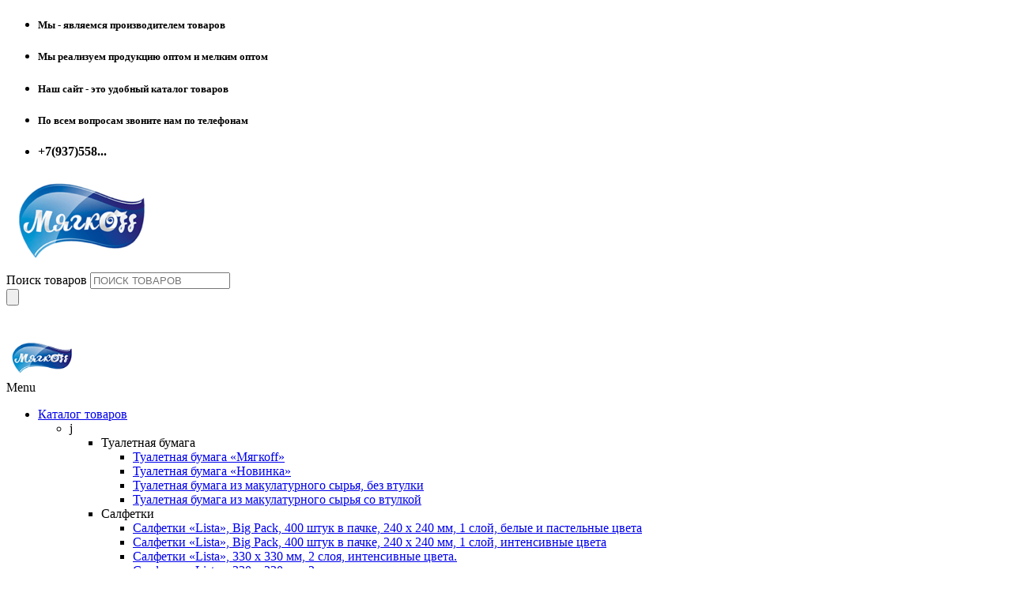

--- FILE ---
content_type: text/html; charset=UTF-8
request_url: https://myagkoff-only.ru/dlinarulona/12i6mplusminus1m/
body_size: 18898
content:
<!DOCTYPE html>
<html class=" yes-js js_active js" lang="ru-RU">

    <head>
        <meta charset="UTF-8">
        <meta name="viewport" content="width=device-width, initial-scale=1">
        <link rel="profile" href="https://gmpg.org/xfn/11">

        <link rel="pingback" href="https://myagkoff-only.ru/xmlrpc.php">
        <title>12.6 м ± 1м &#8212; Мягкоff</title>
<meta name='robots' content='max-image-preview:large' />
<link rel='dns-prefetch' href='//fonts.googleapis.com' />
<link rel="alternate" type="application/rss+xml" title="Мягкоff &raquo; Лента" href="https://myagkoff-only.ru/feed/" />
<link rel="alternate" type="application/rss+xml" title="Мягкоff &raquo; Лента комментариев" href="https://myagkoff-only.ru/comments/feed/" />
<link rel="alternate" type="application/rss+xml" title="Мягкоff &raquo; Лента элемента 12.6 м ± 1м таксономии Длина рулона" href="https://myagkoff-only.ru/dlinarulona/12i6mplusminus1m/feed/" />
<link rel='stylesheet' id='wp-block-library-css' href='https://myagkoff-only.ru/wp-includes/css/dist/block-library/style.min.css?ver=6.6.4' type='text/css' media='all' />
<style id='wp-block-library-theme-inline-css' type='text/css'>
.wp-block-audio :where(figcaption){color:#555;font-size:13px;text-align:center}.is-dark-theme .wp-block-audio :where(figcaption){color:#ffffffa6}.wp-block-audio{margin:0 0 1em}.wp-block-code{border:1px solid #ccc;border-radius:4px;font-family:Menlo,Consolas,monaco,monospace;padding:.8em 1em}.wp-block-embed :where(figcaption){color:#555;font-size:13px;text-align:center}.is-dark-theme .wp-block-embed :where(figcaption){color:#ffffffa6}.wp-block-embed{margin:0 0 1em}.blocks-gallery-caption{color:#555;font-size:13px;text-align:center}.is-dark-theme .blocks-gallery-caption{color:#ffffffa6}:root :where(.wp-block-image figcaption){color:#555;font-size:13px;text-align:center}.is-dark-theme :root :where(.wp-block-image figcaption){color:#ffffffa6}.wp-block-image{margin:0 0 1em}.wp-block-pullquote{border-bottom:4px solid;border-top:4px solid;color:currentColor;margin-bottom:1.75em}.wp-block-pullquote cite,.wp-block-pullquote footer,.wp-block-pullquote__citation{color:currentColor;font-size:.8125em;font-style:normal;text-transform:uppercase}.wp-block-quote{border-left:.25em solid;margin:0 0 1.75em;padding-left:1em}.wp-block-quote cite,.wp-block-quote footer{color:currentColor;font-size:.8125em;font-style:normal;position:relative}.wp-block-quote.has-text-align-right{border-left:none;border-right:.25em solid;padding-left:0;padding-right:1em}.wp-block-quote.has-text-align-center{border:none;padding-left:0}.wp-block-quote.is-large,.wp-block-quote.is-style-large,.wp-block-quote.is-style-plain{border:none}.wp-block-search .wp-block-search__label{font-weight:700}.wp-block-search__button{border:1px solid #ccc;padding:.375em .625em}:where(.wp-block-group.has-background){padding:1.25em 2.375em}.wp-block-separator.has-css-opacity{opacity:.4}.wp-block-separator{border:none;border-bottom:2px solid;margin-left:auto;margin-right:auto}.wp-block-separator.has-alpha-channel-opacity{opacity:1}.wp-block-separator:not(.is-style-wide):not(.is-style-dots){width:100px}.wp-block-separator.has-background:not(.is-style-dots){border-bottom:none;height:1px}.wp-block-separator.has-background:not(.is-style-wide):not(.is-style-dots){height:2px}.wp-block-table{margin:0 0 1em}.wp-block-table td,.wp-block-table th{word-break:normal}.wp-block-table :where(figcaption){color:#555;font-size:13px;text-align:center}.is-dark-theme .wp-block-table :where(figcaption){color:#ffffffa6}.wp-block-video :where(figcaption){color:#555;font-size:13px;text-align:center}.is-dark-theme .wp-block-video :where(figcaption){color:#ffffffa6}.wp-block-video{margin:0 0 1em}:root :where(.wp-block-template-part.has-background){margin-bottom:0;margin-top:0;padding:1.25em 2.375em}
</style>
<style id='global-styles-inline-css' type='text/css'>
:root{--wp--preset--aspect-ratio--square: 1;--wp--preset--aspect-ratio--4-3: 4/3;--wp--preset--aspect-ratio--3-4: 3/4;--wp--preset--aspect-ratio--3-2: 3/2;--wp--preset--aspect-ratio--2-3: 2/3;--wp--preset--aspect-ratio--16-9: 16/9;--wp--preset--aspect-ratio--9-16: 9/16;--wp--preset--color--black: #000000;--wp--preset--color--cyan-bluish-gray: #abb8c3;--wp--preset--color--white: #ffffff;--wp--preset--color--pale-pink: #f78da7;--wp--preset--color--vivid-red: #cf2e2e;--wp--preset--color--luminous-vivid-orange: #ff6900;--wp--preset--color--luminous-vivid-amber: #fcb900;--wp--preset--color--light-green-cyan: #7bdcb5;--wp--preset--color--vivid-green-cyan: #00d084;--wp--preset--color--pale-cyan-blue: #8ed1fc;--wp--preset--color--vivid-cyan-blue: #0693e3;--wp--preset--color--vivid-purple: #9b51e0;--wp--preset--gradient--vivid-cyan-blue-to-vivid-purple: linear-gradient(135deg,rgba(6,147,227,1) 0%,rgb(155,81,224) 100%);--wp--preset--gradient--light-green-cyan-to-vivid-green-cyan: linear-gradient(135deg,rgb(122,220,180) 0%,rgb(0,208,130) 100%);--wp--preset--gradient--luminous-vivid-amber-to-luminous-vivid-orange: linear-gradient(135deg,rgba(252,185,0,1) 0%,rgba(255,105,0,1) 100%);--wp--preset--gradient--luminous-vivid-orange-to-vivid-red: linear-gradient(135deg,rgba(255,105,0,1) 0%,rgb(207,46,46) 100%);--wp--preset--gradient--very-light-gray-to-cyan-bluish-gray: linear-gradient(135deg,rgb(238,238,238) 0%,rgb(169,184,195) 100%);--wp--preset--gradient--cool-to-warm-spectrum: linear-gradient(135deg,rgb(74,234,220) 0%,rgb(151,120,209) 20%,rgb(207,42,186) 40%,rgb(238,44,130) 60%,rgb(251,105,98) 80%,rgb(254,248,76) 100%);--wp--preset--gradient--blush-light-purple: linear-gradient(135deg,rgb(255,206,236) 0%,rgb(152,150,240) 100%);--wp--preset--gradient--blush-bordeaux: linear-gradient(135deg,rgb(254,205,165) 0%,rgb(254,45,45) 50%,rgb(107,0,62) 100%);--wp--preset--gradient--luminous-dusk: linear-gradient(135deg,rgb(255,203,112) 0%,rgb(199,81,192) 50%,rgb(65,88,208) 100%);--wp--preset--gradient--pale-ocean: linear-gradient(135deg,rgb(255,245,203) 0%,rgb(182,227,212) 50%,rgb(51,167,181) 100%);--wp--preset--gradient--electric-grass: linear-gradient(135deg,rgb(202,248,128) 0%,rgb(113,206,126) 100%);--wp--preset--gradient--midnight: linear-gradient(135deg,rgb(2,3,129) 0%,rgb(40,116,252) 100%);--wp--preset--font-size--small: 13px;--wp--preset--font-size--medium: 20px;--wp--preset--font-size--large: 36px;--wp--preset--font-size--x-large: 42px;--wp--preset--spacing--20: 0.44rem;--wp--preset--spacing--30: 0.67rem;--wp--preset--spacing--40: 1rem;--wp--preset--spacing--50: 1.5rem;--wp--preset--spacing--60: 2.25rem;--wp--preset--spacing--70: 3.38rem;--wp--preset--spacing--80: 5.06rem;--wp--preset--shadow--natural: 6px 6px 9px rgba(0, 0, 0, 0.2);--wp--preset--shadow--deep: 12px 12px 50px rgba(0, 0, 0, 0.4);--wp--preset--shadow--sharp: 6px 6px 0px rgba(0, 0, 0, 0.2);--wp--preset--shadow--outlined: 6px 6px 0px -3px rgba(255, 255, 255, 1), 6px 6px rgba(0, 0, 0, 1);--wp--preset--shadow--crisp: 6px 6px 0px rgba(0, 0, 0, 1);}:where(body) { margin: 0; }.wp-site-blocks > .alignleft { float: left; margin-right: 2em; }.wp-site-blocks > .alignright { float: right; margin-left: 2em; }.wp-site-blocks > .aligncenter { justify-content: center; margin-left: auto; margin-right: auto; }:where(.is-layout-flex){gap: 0.5em;}:where(.is-layout-grid){gap: 0.5em;}.is-layout-flow > .alignleft{float: left;margin-inline-start: 0;margin-inline-end: 2em;}.is-layout-flow > .alignright{float: right;margin-inline-start: 2em;margin-inline-end: 0;}.is-layout-flow > .aligncenter{margin-left: auto !important;margin-right: auto !important;}.is-layout-constrained > .alignleft{float: left;margin-inline-start: 0;margin-inline-end: 2em;}.is-layout-constrained > .alignright{float: right;margin-inline-start: 2em;margin-inline-end: 0;}.is-layout-constrained > .aligncenter{margin-left: auto !important;margin-right: auto !important;}.is-layout-constrained > :where(:not(.alignleft):not(.alignright):not(.alignfull)){margin-left: auto !important;margin-right: auto !important;}body .is-layout-flex{display: flex;}.is-layout-flex{flex-wrap: wrap;align-items: center;}.is-layout-flex > :is(*, div){margin: 0;}body .is-layout-grid{display: grid;}.is-layout-grid > :is(*, div){margin: 0;}body{padding-top: 0px;padding-right: 0px;padding-bottom: 0px;padding-left: 0px;}a:where(:not(.wp-element-button)){text-decoration: underline;}:root :where(.wp-element-button, .wp-block-button__link){background-color: #32373c;border-width: 0;color: #fff;font-family: inherit;font-size: inherit;line-height: inherit;padding: calc(0.667em + 2px) calc(1.333em + 2px);text-decoration: none;}.has-black-color{color: var(--wp--preset--color--black) !important;}.has-cyan-bluish-gray-color{color: var(--wp--preset--color--cyan-bluish-gray) !important;}.has-white-color{color: var(--wp--preset--color--white) !important;}.has-pale-pink-color{color: var(--wp--preset--color--pale-pink) !important;}.has-vivid-red-color{color: var(--wp--preset--color--vivid-red) !important;}.has-luminous-vivid-orange-color{color: var(--wp--preset--color--luminous-vivid-orange) !important;}.has-luminous-vivid-amber-color{color: var(--wp--preset--color--luminous-vivid-amber) !important;}.has-light-green-cyan-color{color: var(--wp--preset--color--light-green-cyan) !important;}.has-vivid-green-cyan-color{color: var(--wp--preset--color--vivid-green-cyan) !important;}.has-pale-cyan-blue-color{color: var(--wp--preset--color--pale-cyan-blue) !important;}.has-vivid-cyan-blue-color{color: var(--wp--preset--color--vivid-cyan-blue) !important;}.has-vivid-purple-color{color: var(--wp--preset--color--vivid-purple) !important;}.has-black-background-color{background-color: var(--wp--preset--color--black) !important;}.has-cyan-bluish-gray-background-color{background-color: var(--wp--preset--color--cyan-bluish-gray) !important;}.has-white-background-color{background-color: var(--wp--preset--color--white) !important;}.has-pale-pink-background-color{background-color: var(--wp--preset--color--pale-pink) !important;}.has-vivid-red-background-color{background-color: var(--wp--preset--color--vivid-red) !important;}.has-luminous-vivid-orange-background-color{background-color: var(--wp--preset--color--luminous-vivid-orange) !important;}.has-luminous-vivid-amber-background-color{background-color: var(--wp--preset--color--luminous-vivid-amber) !important;}.has-light-green-cyan-background-color{background-color: var(--wp--preset--color--light-green-cyan) !important;}.has-vivid-green-cyan-background-color{background-color: var(--wp--preset--color--vivid-green-cyan) !important;}.has-pale-cyan-blue-background-color{background-color: var(--wp--preset--color--pale-cyan-blue) !important;}.has-vivid-cyan-blue-background-color{background-color: var(--wp--preset--color--vivid-cyan-blue) !important;}.has-vivid-purple-background-color{background-color: var(--wp--preset--color--vivid-purple) !important;}.has-black-border-color{border-color: var(--wp--preset--color--black) !important;}.has-cyan-bluish-gray-border-color{border-color: var(--wp--preset--color--cyan-bluish-gray) !important;}.has-white-border-color{border-color: var(--wp--preset--color--white) !important;}.has-pale-pink-border-color{border-color: var(--wp--preset--color--pale-pink) !important;}.has-vivid-red-border-color{border-color: var(--wp--preset--color--vivid-red) !important;}.has-luminous-vivid-orange-border-color{border-color: var(--wp--preset--color--luminous-vivid-orange) !important;}.has-luminous-vivid-amber-border-color{border-color: var(--wp--preset--color--luminous-vivid-amber) !important;}.has-light-green-cyan-border-color{border-color: var(--wp--preset--color--light-green-cyan) !important;}.has-vivid-green-cyan-border-color{border-color: var(--wp--preset--color--vivid-green-cyan) !important;}.has-pale-cyan-blue-border-color{border-color: var(--wp--preset--color--pale-cyan-blue) !important;}.has-vivid-cyan-blue-border-color{border-color: var(--wp--preset--color--vivid-cyan-blue) !important;}.has-vivid-purple-border-color{border-color: var(--wp--preset--color--vivid-purple) !important;}.has-vivid-cyan-blue-to-vivid-purple-gradient-background{background: var(--wp--preset--gradient--vivid-cyan-blue-to-vivid-purple) !important;}.has-light-green-cyan-to-vivid-green-cyan-gradient-background{background: var(--wp--preset--gradient--light-green-cyan-to-vivid-green-cyan) !important;}.has-luminous-vivid-amber-to-luminous-vivid-orange-gradient-background{background: var(--wp--preset--gradient--luminous-vivid-amber-to-luminous-vivid-orange) !important;}.has-luminous-vivid-orange-to-vivid-red-gradient-background{background: var(--wp--preset--gradient--luminous-vivid-orange-to-vivid-red) !important;}.has-very-light-gray-to-cyan-bluish-gray-gradient-background{background: var(--wp--preset--gradient--very-light-gray-to-cyan-bluish-gray) !important;}.has-cool-to-warm-spectrum-gradient-background{background: var(--wp--preset--gradient--cool-to-warm-spectrum) !important;}.has-blush-light-purple-gradient-background{background: var(--wp--preset--gradient--blush-light-purple) !important;}.has-blush-bordeaux-gradient-background{background: var(--wp--preset--gradient--blush-bordeaux) !important;}.has-luminous-dusk-gradient-background{background: var(--wp--preset--gradient--luminous-dusk) !important;}.has-pale-ocean-gradient-background{background: var(--wp--preset--gradient--pale-ocean) !important;}.has-electric-grass-gradient-background{background: var(--wp--preset--gradient--electric-grass) !important;}.has-midnight-gradient-background{background: var(--wp--preset--gradient--midnight) !important;}.has-small-font-size{font-size: var(--wp--preset--font-size--small) !important;}.has-medium-font-size{font-size: var(--wp--preset--font-size--medium) !important;}.has-large-font-size{font-size: var(--wp--preset--font-size--large) !important;}.has-x-large-font-size{font-size: var(--wp--preset--font-size--x-large) !important;}
:where(.wp-block-post-template.is-layout-flex){gap: 1.25em;}:where(.wp-block-post-template.is-layout-grid){gap: 1.25em;}
:where(.wp-block-columns.is-layout-flex){gap: 2em;}:where(.wp-block-columns.is-layout-grid){gap: 2em;}
:root :where(.wp-block-pullquote){font-size: 1.5em;line-height: 1.6;}
</style>
<link rel='stylesheet' id='contact-form-7-css' href='https://myagkoff-only.ru/wp-content/plugins/contact-form-7/includes/css/styles.css?ver=6.0.6' type='text/css' media='all' />
<link rel='stylesheet' id='woocommerce-layout-css' href='https://myagkoff-only.ru/wp-content/plugins/woocommerce/assets/css/woocommerce-layout.css?ver=9.8.6' type='text/css' media='all' />
<link rel='stylesheet' id='woocommerce-smallscreen-css' href='https://myagkoff-only.ru/wp-content/plugins/woocommerce/assets/css/woocommerce-smallscreen.css?ver=9.8.6' type='text/css' media='only screen and (max-width: 768px)' />
<link rel='stylesheet' id='woocommerce-general-css' href='https://myagkoff-only.ru/wp-content/plugins/woocommerce/assets/css/woocommerce.css?ver=9.8.6' type='text/css' media='all' />
<style id='woocommerce-inline-inline-css' type='text/css'>
.woocommerce form .form-row .required { visibility: visible; }
</style>
<link rel='stylesheet' id='brands-styles-css' href='https://myagkoff-only.ru/wp-content/plugins/woocommerce/assets/css/brands.css?ver=9.8.6' type='text/css' media='all' />
<link rel='stylesheet' id='dgwt-wcas-style-css' href='https://myagkoff-only.ru/wp-content/plugins/ajax-search-for-woocommerce/assets/css/style.min.css?ver=1.32.0' type='text/css' media='all' />
<link rel='stylesheet' id='my_style_accesspress-css' href='https://myagkoff-only.ru/wp-content/themes/myagkoff/css/style.css?ver=6.6.4' type='text/css' media='all' />
<link rel='stylesheet' id='my_style_accesspressticer-css' href='https://myagkoff-only.ru/wp-content/themes/myagkoff/css/ticker-style.css?ver=6.6.4' type='text/css' media='all' />
<link rel='stylesheet' id='my_style_accessp_e-css' href='https://myagkoff-only.ru/wp-content/themes/myagkoff/css/e-style.css?ver=6.6.4' type='text/css' media='all' />
<link rel='stylesheet' id='my_style_style_anima-css' href='https://myagkoff-only.ru/wp-content/themes/myagkoff/css/anima.css?ver=6.6.4' type='text/css' media='all' />
<link rel='stylesheet' id='accesspress-store-google-fonts-css' href='//fonts.googleapis.com/css?family=Open+Sans%3A400%2C600%2C700%2C300%7COswald%3A400%2C700%2C300%7CDosis%3A400%2C300%2C500%2C600%2C700%7CLato%3A300%2C400%2C700%2C900&#038;ver=6.6.4' type='text/css' media='all' />
<link rel='stylesheet' id='font-awesome-css' href='https://myagkoff-only.ru/wp-content/themes/accesspress-store/css/font-awesome.min.css?ver=6.6.4' type='text/css' media='all' />
<link rel='stylesheet' id='animate-css' href='https://myagkoff-only.ru/wp-content/themes/accesspress-store/css/animate.css?ver=6.6.4' type='text/css' media='all' />
<link rel='stylesheet' id='slick-css' href='https://myagkoff-only.ru/wp-content/themes/accesspress-store/css/slick.css?ver=6.6.4' type='text/css' media='all' />
<link rel='stylesheet' id='ticker-css' href='https://myagkoff-only.ru/wp-content/themes/accesspress-store/css/ticker-style.css?ver=6.6.4' type='text/css' media='all' />
<link rel='stylesheet' id='accesspress-store-style-css' href='https://myagkoff-only.ru/wp-content/themes/myagkoff/style.css?ver=6.6.4' type='text/css' media='all' />
<link rel='stylesheet' id='accesspress-store-minify-style-css' href='https://myagkoff-only.ru/wp-content/themes/accesspress-store/css/responsive.css?ver=6.6.4' type='text/css' media='all' />
<link rel='stylesheet' id='jquery-lazyloadxt-spinner-css-css' href='//myagkoff-only.ru/wp-content/plugins/a3-lazy-load/assets/css/jquery.lazyloadxt.spinner.css?ver=6.6.4' type='text/css' media='all' />
<link rel='stylesheet' id='a3a3_lazy_load-css' href='//myagkoff-only.ru/wp-content/uploads/sass/a3_lazy_load.min.css?ver=1536836800' type='text/css' media='all' />
<link rel='stylesheet' id='premmerce-brands-css' href='https://myagkoff-only.ru/wp-content/plugins/premmerce-woocommerce-brands/assets/frontend/css/premmerce-brands.css?ver=6.6.4' type='text/css' media='all' />
<script type="text/javascript" src="https://myagkoff-only.ru/wp-includes/js/jquery/jquery.min.js?ver=3.7.1" id="jquery-core-js"></script>
<script type="text/javascript" src="https://myagkoff-only.ru/wp-includes/js/jquery/jquery-migrate.min.js?ver=3.4.1" id="jquery-migrate-js"></script>
<script type="text/javascript" src="https://myagkoff-only.ru/wp-content/plugins/woocommerce/assets/js/jquery-blockui/jquery.blockUI.min.js?ver=2.7.0-wc.9.8.6" id="jquery-blockui-js" defer="defer" data-wp-strategy="defer"></script>
<script type="text/javascript" id="wc-add-to-cart-js-extra">
/* <![CDATA[ */
var wc_add_to_cart_params = {"ajax_url":"\/wp-admin\/admin-ajax.php","wc_ajax_url":"\/?wc-ajax=%%endpoint%%","i18n_view_cart":"\u041f\u0440\u043e\u0441\u043c\u043e\u0442\u0440 \u043a\u043e\u0440\u0437\u0438\u043d\u044b","cart_url":"https:\/\/myagkoff-only.ru\/cart\/","is_cart":"","cart_redirect_after_add":"no"};
/* ]]> */
</script>
<script type="text/javascript" src="https://myagkoff-only.ru/wp-content/plugins/woocommerce/assets/js/frontend/add-to-cart.min.js?ver=9.8.6" id="wc-add-to-cart-js" defer="defer" data-wp-strategy="defer"></script>
<script type="text/javascript" src="https://myagkoff-only.ru/wp-content/plugins/woocommerce/assets/js/js-cookie/js.cookie.min.js?ver=2.1.4-wc.9.8.6" id="js-cookie-js" defer="defer" data-wp-strategy="defer"></script>
<script type="text/javascript" id="woocommerce-js-extra">
/* <![CDATA[ */
var woocommerce_params = {"ajax_url":"\/wp-admin\/admin-ajax.php","wc_ajax_url":"\/?wc-ajax=%%endpoint%%","i18n_password_show":"\u041f\u043e\u043a\u0430\u0437\u0430\u0442\u044c \u043f\u0430\u0440\u043e\u043b\u044c","i18n_password_hide":"\u0421\u043a\u0440\u044b\u0442\u044c \u043f\u0430\u0440\u043e\u043b\u044c"};
/* ]]> */
</script>
<script type="text/javascript" src="https://myagkoff-only.ru/wp-content/plugins/woocommerce/assets/js/frontend/woocommerce.min.js?ver=9.8.6" id="woocommerce-js" defer="defer" data-wp-strategy="defer"></script>
<script type="text/javascript" src="https://myagkoff-only.ru/wp-content/themes/myagkoff/js/myag-custom.js?ver=1.1.5" id="myag-custom-script-js"></script>
<link rel="https://api.w.org/" href="https://myagkoff-only.ru/wp-json/" /><link rel="EditURI" type="application/rsd+xml" title="RSD" href="https://myagkoff-only.ru/xmlrpc.php?rsd" />
<meta name="generator" content="WordPress 6.6.4" />
<meta name="generator" content="WooCommerce 9.8.6" />
		<style>
			.dgwt-wcas-ico-magnifier,.dgwt-wcas-ico-magnifier-handler{max-width:20px}.dgwt-wcas-search-wrapp{max-width:600px}		</style>
				<script type="text/javascript">
			jQuery(function($){
				if($('body').hasClass('rtl')){
				    var rtlClass = true;
				} else {
				   var rtlClass = false;
				}
				$('#main-slider .bx-slider').slick({
					dots: false,
					arrows: false,
					speed: 1500,
					fade: false,
					cssEase: 'ease',
					autoplaySpeed:3200,
					autoplay:true,
					adaptiveHeight:false,
					infinite:true,
	                draggable: true,
	                rtl: rtlClass,
				});

							});
		</script>
	<style>html body{background:none;}</style>		<style type="text/css">
			#main-slider .slick-list .draggable {
height:634px !important;   
}
		</style>
		<noscript><style>.woocommerce-product-gallery{ opacity: 1 !important; }</style></noscript>
		<style type="text/css">
			.site-title,
		.site-description {
			position: absolute;
			clip: rect(1px, 1px, 1px, 1px);
		}
		</style>
	<link rel="icon" href="https://myagkoff-only.ru/wp-content/uploads/2017/08/favicon-2-100x100.png" sizes="32x32" />
<link rel="icon" href="https://myagkoff-only.ru/wp-content/uploads/2017/08/favicon-2.png" sizes="192x192" />
<link rel="apple-touch-icon" href="https://myagkoff-only.ru/wp-content/uploads/2017/08/favicon-2.png" />
<meta name="msapplication-TileImage" content="https://myagkoff-only.ru/wp-content/uploads/2017/08/favicon-2.png" />
        <script type="text/javascript">document.documentElement.className = document.documentElement.className + ' yes-js js_active js'</script>
<style>
    .vybor__ruvshest {
    width: 30px;
    height: 30px;
    background: url(/wp-content/themes/myagkoff/images/vybor_myagkoff.svg);
    background-repeat: no-repeat;
    margin: 11px 0 0 10px;
}

.vybor__ruvshest {
    cursor: pointer;
}
#menu_shest {
    position: absolute;
    right: 0;
    display: -webkit-box;
    display: -webkit-flex;
    display: -ms-flexbox;
    display: flex;
    -webkit-box-orient: horizontal;
    -webkit-box-direction: normal;
    -webkit-flex-flow: row wrap;
    -ms-flex-flow: row wrap;
    flex-flow: row wrap;
    width: 19.5rem;
    height: auto;
    padding: 2rem;
    margin-left: auto;
    border-radius: 2rem;
    z-index: 999;
    background-color: hsla(0,0%,100%,.2);
    background-color: #3386bfb8;
    -webkit-backdrop-filter: blur(7px);
    backdrop-filter: blur(7px);
}
ul.menu__sh_ul li {
    color: #fffffff2;
}

ul.menu__sh_ul li {
    line-height: 2.2;
    margin: 1.2rem 0;
    cursor: pointer;
    color: #fffffff2;
    color: #fffffff2;
    list-style: none;
}
.vyb__gmgeo {
    position: fixed;
    left: 50%;
    opacity: 1;
    max-width: 580px;
    min-height: 138px;
    background: #8d46dc;
    z-index: 21;
    padding: 2rem;
    display: block;
    top: 50%;
    transform: translate(-50%, -50%);
    border-bottom-left-radius: 5em;
    border-top-right-radius: 5em;
    transition: all .6s ease-out 0s;
    -webkit-transition: all .6s ease-out 0s;
    background: #3386bf;
    border-radius: 1.2rem;
}
.menu__sh_ul a{
     all:unset;
     line-height: 2.2;
    margin: 1.2rem 0;
    cursor: pointer;
    color: #fffffff2;
}

#sp-kr11 {
    display: inline-block;
    background-color: transparent;
    border: 0;
    width: 52px;
    height: 52px;
    padding: 15px;
    position: absolute;
    right: 9px;
    top: 8px;
    cursor: pointer;
    background-repeat: no-repeat;
    background-position: 50%;
    background-image: url(/wp-content/themes/myagkoff/images/cross.png);
    opacity: .7;
}
.city_list {
    overflow: hidden;
    margin-top: 20px;
    display: flex;
}
.city_list ul {
    box-sizing: border-box;
    margin-right: 30px;
}
.city_list li {
    box-sizing: border-box;
    font-size: 1rem;
}

.city_list ul li {
    list-style: none;
}
.city_list li a {
    all: unset;
    cursor: pointer;
    font-size: 16px;
    color: #ffffffdb;
}
.vyb__gmgeo p{
    color: #ffffffdb;
}

#vyb_gm_geo {
    position: fixed;
    display: block;
    width: 100vw;
    height: 100vh;
    z-index: 20;
    left: 0;
    top: 0;
    background-color: rgb(105 72 110 / 54%);
    background-color: #788ca1c7;
    transition: all .6s ease-out 0s;
    -webkit-transition: all .6s ease-out 0s;
    opacity: 1;
}
</style>
    </head>

<body class="archive tax-pa_dlinarulona term-12i6mplusminus1m term-1273 wp-embed-responsive theme-accesspress-store woocommerce woocommerce-page woocommerce-no-js chrome apwidget_title ">
   <!-- preloader/ -->
<style type="text/css">#hellopreloader>p{display:none;}#hellopreloader_preload{display: block;position: fixed;z-index: 99999;top: 0;left: 0;width: 100%;height: 100%;min-width: 1000px;background: #fff url(/wp-content/themes/myagkoff/images/pre-der1.svg) center center no-repeat;background-size:100px;}</style>
<div id="hellopreloader"><div id="hellopreloader_preload"></div></div>
<script type="text/javascript">var hellopreloader = document.getElementById("hellopreloader_preload");function fadeOutnojquery(el){el.style.opacity = 1;var interhellopreloader = setInterval(function(){el.style.opacity = el.style.opacity - 0.05;if (el.style.opacity <=0.05){ clearInterval(interhellopreloader);hellopreloader.style.display = "none";}},16);}window.onload = function(){setTimeout(function(){fadeOutnojquery(hellopreloader);},200);};</script>
     <!-- /preloader -->
   <div id="page" class="">

<header id="mastheads" class="site-header" role="banner">
    <div class="before-top-header">
        <div class="ak-container clearfix">

            		
		
		<ul id="ticker">
								<li>
						<h5 class="ticker_tick ticker-h5-1"> Мы - являемся производителем товаров </h5>
					</li>
										<li>
						<h5 class="ticker_tick ticker-h5-2"> Мы реализуем продукцию оптом и мелким оптом </h5>
					</li>
										<li>
						<h5 class="ticker_tick ticker-h5-3"> Наш сайт - это удобный каталог товаров </h5>
					</li>
										<li>
						<h5 class="ticker_tick ticker-h5-4"> По всем вопросам звоните нам по телефонам </h5>
					</li>
							</ul>
	       <div class="top-header-right">

							<div class="account-list">

		                		<ul>
             <li class="brderr"><span class="nammbor"><span href="" class="nammbor-1 btn-co-widget" data-key="brderr" style="font-weight: 600;line-height: 1;">+7(937)558...</span></span></li>		                		</ul>

							</div>

						</div>
            <!--  hader iz landa -->


            <!-- hader iz landa end -->

           <!-- .login-woocommerce -->
        </div><!-- .ak-container clearfix -->
    </div><!-- .before-top-header -->
    <section class="home_navigation">
        <div class="inner_home">
            <div class="ak-container clearfix">
                <div id="site-branding" class="clearfix">
                    <a class="site-logo" href="https://myagkoff-only.ru/">
                        <img src="https://myagkoff-only.ru/wp-content/uploads/2017/11/-Ф-e1538274856149.png" alt="Мягкоff">
                    </a>
        <div class="ak-advance-search">
            <div  class="dgwt-wcas-search-wrapp dgwt-wcas-has-submit woocommerce dgwt-wcas-style-solaris js-dgwt-wcas-layout-classic dgwt-wcas-layout-classic js-dgwt-wcas-mobile-overlay-disabled">
		<form class="dgwt-wcas-search-form" role="search" action="https://myagkoff-only.ru/" method="get">
		<div class="dgwt-wcas-sf-wrapp">
						<label class="screen-reader-text"
				   for="dgwt-wcas-search-input-1">Поиск товаров</label>

			<input id="dgwt-wcas-search-input-1"
				   type="search"
				   class="dgwt-wcas-search-input"
				   name="s"
				   value=""
				   placeholder="ПОИСК ТОВАРОВ"
				   autocomplete="off"
							/>
			<div class="dgwt-wcas-preloader"></div>

			<div class="dgwt-wcas-voice-search"></div>

							<button type="submit"
						aria-label="Поиск"
						class="dgwt-wcas-search-submit">				<svg class="dgwt-wcas-ico-magnifier" xmlns="http://www.w3.org/2000/svg"
					 xmlns:xlink="http://www.w3.org/1999/xlink" x="0px" y="0px"
					 viewBox="0 0 51.539 51.361" xml:space="preserve">
		             <path 						 d="M51.539,49.356L37.247,35.065c3.273-3.74,5.272-8.623,5.272-13.983c0-11.742-9.518-21.26-21.26-21.26 S0,9.339,0,21.082s9.518,21.26,21.26,21.26c5.361,0,10.244-1.999,13.983-5.272l14.292,14.292L51.539,49.356z M2.835,21.082 c0-10.176,8.249-18.425,18.425-18.425s18.425,8.249,18.425,18.425S31.436,39.507,21.26,39.507S2.835,31.258,2.835,21.082z"/>
				</svg>
				</button>
			
			<input type="hidden" name="post_type" value="product"/>
			<input type="hidden" name="dgwt_wcas" value="1"/>

			
					</div>
	</form>
</div>

 </div>
 <div class="login-woocommerce" id="lo-woo">

               <div class="vybor__ruvshest"></div>


                <!-- Cart Link --><!--<div class="fp-mycart">
                                <div class="header-icon">
                 <i class="fa fa-shopping-bag"></i>
             </div>
                     <div class="text-holder">
                 <span class="name-text">Ваша корзина</span>
                 		             <a class="carat-contents" href="/cart/">


         </a>

             </div>

         <div class="widget woocommerce widget_shopping_cart"><div class="widget_shopping_cart_content">

<ul class="cart_list product_list_widget ">


		<li class="empty">В корзине нет товаров.</li>


</ul>


</div></div>

  		  			</div>-->


                <!-- .login-woocommerce -->
            </div>
                </div><!-- .site-branding -->
 <nav id="site-navigation" class="main-navigation clearfix" role="navigation">
                  <div class="fp-container clearfix">
                        <div  class="fp-toggle-nav">
                            <div class="one"></div>
                            <div class="two"></div>
                            <div class="three"></div>
                        </div>
                        <div class="stick-logo">
			        <a href="/" class="custom-logo-link" rel="home" itemprop="url"><img width="90" height="50" src="/wp-content/uploads/2017/11/лого-м.png" class="custom-logo" alt="Мягкофф - туалетная бумага, салфетки, полотенца оптом от производителя" itemprop="logo"></a>		        </div>
                        <div class="mainnav">
                            
                                        <a class="menu-toggle">
                                            Menu                                        </a>
                                        <div class="myagkoff-menu"><ul id="menu-m1" class="menu"><li id="menu-item-950" class="catalog-plus menu-item menu-item-type-custom menu-item-object-custom menu-item-has-children menu-item-950"><a href="https://myagkoff-only.ru/%D0%BA%D0%B0%D1%82%D0%B0%D0%BB%D0%BE%D0%B3/">Каталог товаров</a>
<ul class="sub-menu">
	<li id="menu-item-7555" class="menu-item menu-item-type-custom menu-item-object-custom menu-item-has-children menu-item-7555"><a>j</a>
	<ul class="sub-menu">
		<li id="menu-item-7516" class="tu-img menu-item menu-item-type-custom menu-item-object-custom menu-item-has-children menu-item-7516"><a>Туалетная бумага</a>
		<ul class="sub-menu">
			<li id="menu-item-7545" class="menu-item menu-item-type-taxonomy menu-item-object-product_cat menu-item-7545"><a href="https://myagkoff-only.ru/product-category/tualetnaja-bumaga-mjagkoff/">Туалетная бумага &#171;Мягкоff&#187;</a></li>
			<li id="menu-item-7546" class="menu-item menu-item-type-taxonomy menu-item-object-product_cat menu-item-7546"><a href="https://myagkoff-only.ru/product-category/tualetnaja-bumaga-novinka/">Туалетная бумага &#171;Новинка&#187;</a></li>
			<li id="menu-item-7547" class="menu-item menu-item-type-taxonomy menu-item-object-product_cat menu-item-7547"><a href="https://myagkoff-only.ru/product-category/tualetnaja-bumaga-iz-makulaturnogo/">Туалетная бумага из макулатурного сырья, без втулки</a></li>
			<li id="menu-item-7548" class="menu-item menu-item-type-taxonomy menu-item-object-product_cat menu-item-7548"><a href="https://myagkoff-only.ru/product-category/tualetnaja-bumaga-iz-makulaturnogo-s/">Туалетная бумага из макулатурного сырья со втулкой</a></li>
		</ul>
</li>
		<li id="menu-item-7518" class="sal-img menu-item menu-item-type-custom menu-item-object-custom menu-item-has-children menu-item-7518"><a>Салфетки</a>
		<ul class="sub-menu">
			<li id="menu-item-7524" class="menu-item menu-item-type-taxonomy menu-item-object-product_cat menu-item-7524"><a href="https://myagkoff-only.ru/product-category/salfetki-lista-big-pack-400-shtuk-v-pachke-240-h-240-mm-1-slo-2/">Салфетки &#171;Lista&#187;, Big Pack, 400 штук в пачке, 240 х 240 мм, 1 слой, белые и пастельные цвета</a></li>
			<li id="menu-item-7523" class="menu-item menu-item-type-taxonomy menu-item-object-product_cat menu-item-7523"><a href="https://myagkoff-only.ru/product-category/salfetki-lista-big-pack-400-shtuk-v-pachke-240-h-240-mm-1-slo/">Салфетки &#171;Lista&#187;, Big Pack, 400 штук в пачке, 240 х 240 мм, 1 слой, интенсивные цвета</a></li>
			<li id="menu-item-7526" class="menu-item menu-item-type-taxonomy menu-item-object-product_cat menu-item-7526"><a href="https://myagkoff-only.ru/product-category/salfetki-lista-330-h-330-mm-2-sloja-intensivnye-c/">Салфетки &#171;Lista&#187;, 330 х 330 мм, 2 слоя, интенсивные цвета.</a></li>
			<li id="menu-item-7527" class="menu-item menu-item-type-taxonomy menu-item-object-product_cat menu-item-7527"><a href="https://myagkoff-only.ru/product-category/salfetki-lista-330-h-330-mm-2-sloja-pastelnye-cv/">Салфетки &#171;Lista&#187;, 330 х 330 мм, 2 слоя, пастельные цвета</a></li>
			<li id="menu-item-7528" class="menu-item menu-item-type-taxonomy menu-item-object-product_cat menu-item-7528"><a href="https://myagkoff-only.ru/product-category/salfetki-lista-330-h-330-mm-1-sloj/">Салфетки &#171;Lista&#187;, 330 х 330 мм, 1 слой</a></li>
			<li id="menu-item-7529" class="menu-item menu-item-type-taxonomy menu-item-object-product_cat menu-item-7529"><a href="https://myagkoff-only.ru/product-category/salfetki-lista-deluxe-240-h-240-mm-belye-i-pastelny/">Салфетки &#171;Lista&#187; Deluxe, 240 х 240 мм, белые и пастельные цвета.</a></li>
			<li id="menu-item-7530" class="mnu-dply-no menu-item menu-item-type-taxonomy menu-item-object-product_cat menu-item-7530"><a href="https://myagkoff-only.ru/product-category/salfetki-lista-deluxe-240-h-240-mm-intensivnye-cvet/">Салфетки &#171;Lista&#187; Deluxe, 240 х 240 мм, интенсивные цвета</a></li>
			<li id="menu-item-7544" class="menu-item menu-item-type-taxonomy menu-item-object-product_cat menu-item-7544"><a href="https://myagkoff-only.ru/product-category/salfetki-mjagkoff-big-pack-400-shtuk-v-pachke-inte/">Салфетки &#171;Мягкоff&#187;, Big Pack, 400 штук в пачке, интенсивные цвета</a></li>
			<li id="menu-item-7531" class="menu-item menu-item-type-taxonomy menu-item-object-product_cat menu-item-7531"><a href="https://myagkoff-only.ru/product-category/salfetki-mjagkoff-big-pack-400-shtuk-v-pachke-bely/">Салфетки &#171;Мягкоff&#187;, Big Pack, 400 штук в пачке, белые и пастельные цвета</a></li>
		</ul>
</li>
	</ul>
</li>
	<li id="menu-item-7556" class="menu-item menu-item-type-custom menu-item-object-custom menu-item-has-children menu-item-7556"><a>s</a>
	<ul class="sub-menu">
		<li id="menu-item-7557" class="menu-item menu-item-type-custom menu-item-object-custom menu-item-has-children menu-item-7557"><a>сал</a>
		<ul class="sub-menu">
			<li id="menu-item-7532" class="menu-item menu-item-type-taxonomy menu-item-object-product_cat menu-item-7532"><a href="https://myagkoff-only.ru/product-category/salfetki-mjagkoff-belye/">Салфетки &#171;Мягкоff&#187;, белые</a></li>
			<li id="menu-item-7534" class="menu-item menu-item-type-taxonomy menu-item-object-product_cat menu-item-7534"><a href="https://myagkoff-only.ru/product-category/salfetki-mjagkoff-100-shtuk-v-pachke-pastel/">Салфетки &#171;Мягкоff&#187;, 100 штук в пачке, пастельные цвета</a></li>
			<li id="menu-item-7533" class="menu-item menu-item-type-taxonomy menu-item-object-product_cat menu-item-7533"><a href="https://myagkoff-only.ru/product-category/salfetki-mjagkoff-50-shtuk-v-pachke-intens/">Салфетки &#171;Мягкоff&#187;, 50 штук в пачке, интенсивные цвета</a></li>
			<li id="menu-item-7536" class="menu-item menu-item-type-taxonomy menu-item-object-product_cat menu-item-7536"><a href="https://myagkoff-only.ru/product-category/salfetki-mjagkoff-50-shtuk-v-pachke-s-risun/">Салфетки &#171;Мягкоff&#187;, 50 штук в пачке, с рисунком</a></li>
			<li id="menu-item-7535" class="menu-item menu-item-type-taxonomy menu-item-object-product_cat menu-item-7535"><a href="https://myagkoff-only.ru/product-category/salfetki-mjagkoff-50-shtuk-v-pachke-pastel/">Салфетки &#171;Мягкоff&#187;, 50 штук в пачке, пастельные цвета</a></li>
			<li id="menu-item-9836" class="menu-item menu-item-type-taxonomy menu-item-object-product_cat menu-item-9836"><a href="https://myagkoff-only.ru/product-category/salfetki-novinka-eco-belye/">Салфетки «Новинка ЭКО» белые</a></li>
			<li id="menu-item-9837" class="menu-item menu-item-type-taxonomy menu-item-object-product_cat menu-item-9837"><a href="https://myagkoff-only.ru/product-category/salfetki-novinka-belye/">Салфетки «Новинка» белые</a></li>
			<li id="menu-item-7537" class="menu-item menu-item-type-taxonomy menu-item-object-product_cat menu-item-7537"><a href="https://myagkoff-only.ru/product-category/salfetki-raduga-100-shtuk-v-pachke/">Салфетки &#171;Радуга&#187;, 100 штук в пачке</a></li>
			<li id="menu-item-7538" class="menu-item menu-item-type-taxonomy menu-item-object-product_cat menu-item-7538"><a href="https://myagkoff-only.ru/product-category/salfetki-raduga-50-shtuk-v-pachke/">Салфетки &#171;Радуга&#187;, 50 штук в пачке</a></li>
			<li id="menu-item-7539" class="menu-item menu-item-type-taxonomy menu-item-object-product_cat menu-item-7539"><a href="https://myagkoff-only.ru/product-category/salfetki-snezhinka-100-shtuk-v-pachke-s-ri/">Салфетки &#171;Снежинка&#187;, 100 штук в пачке, с рисунком</a></li>
			<li id="menu-item-7540" class="menu-item menu-item-type-taxonomy menu-item-object-product_cat menu-item-7540"><a href="https://myagkoff-only.ru/product-category/salfetki-snezhinka-50-shtuk-v-pachke-s-ri/">Салфетки &#171;Снежинка&#187;, 50 штук в пачке, с рисунком</a></li>
			<li id="menu-item-7542" class="menu-item menu-item-type-taxonomy menu-item-object-product_cat menu-item-7542"><a href="https://myagkoff-only.ru/product-category/salfetki-snezhinka-s-risunkom-novog-2/">Салфетки &#171;Снежинка&#187; с рисунком &#171;Новогодние&#187; 50 штук в пачке</a></li>
			<li id="menu-item-7543" class="menu-item menu-item-type-taxonomy menu-item-object-product_cat menu-item-7543"><a href="https://myagkoff-only.ru/product-category/salfetki-snezhinka-belye/">Салфетки &#171;Снежинка&#187; белые</a></li>
		</ul>
</li>
		<li id="menu-item-7522" class="pol-img menu-item menu-item-type-taxonomy menu-item-object-product_cat menu-item-7522"><a href="https://myagkoff-only.ru/product-category/polotenca/">Бумажные полотенца</a></li>
		<li id="menu-item-7521" class="pr-img menu-item menu-item-type-taxonomy menu-item-object-product_cat menu-item-7521"><a href="https://myagkoff-only.ru/product-category/professionalnaja-produkcija/">Профессиональная продукция</a></li>
	</ul>
</li>
</ul>
</li>
<li id="menu-item-954" class="menu-item menu-item-type-post_type menu-item-object-page menu-item-home menu-item-954"><a href="https://myagkoff-only.ru/">Наши товары</a></li>
<li id="menu-item-953" class="menu-item menu-item-type-post_type menu-item-object-page menu-item-953"><a href="https://myagkoff-only.ru/cart/">Корзина</a></li>
<li id="menu-item-9530" class="menu-item menu-item-type-post_type menu-item-object-page menu-item-9530"><a href="https://myagkoff-only.ru/checkout-price/">Прайс</a></li>
<li id="menu-item-7552" class="doss-tav menu-item menu-item-type-post_type menu-item-object-page menu-item-7552"><a href="https://myagkoff-only.ru/shipping/">Доставка</a></li>
<li id="menu-item-8403" class="about-pr menu-item menu-item-type-post_type menu-item-object-page menu-item-8403"><a href="https://myagkoff-only.ru/priem-makulatury/">МАКУЛАТУРА</a></li>
<li id="menu-item-7554" class="karr-tap menu-item menu-item-type-post_type menu-item-object-page menu-item-7554"><a href="https://myagkoff-only.ru/rekvizity/">Карта партнера</a></li>
<li id="menu-item-7476" class="menu-item menu-item-type-post_type menu-item-object-page menu-item-7476"><a href="https://myagkoff-only.ru/kontakty/">Контакты</a></li>
</ul></div>
                                                    </div>
                        <!-- #menu -->
                        </div>
</nav><!-- #site-navigation -->
            </div><!-- .ak-container clearfix -->
        </div><!-- .inner_home -->
    </section><!--Home Navigation-->
</header><!-- #masthead -->
<div id="content" class="site-content">
		<section id="main-slider">
			<div class="bx-slider">
									<div class="slides">
													<img src="https://myagkoff-only.ru/wp-content/uploads/2018/02/слайдер.jpg" alt="Идеальная мягкость"/>

																			</div>
										<div class="slides">
													<img src="https://myagkoff-only.ru/wp-content/uploads/2018/02/слайдер.jpg" alt="Мягкость и прочность"/>

																			</div>
										<div class="slides">
													<img src="https://myagkoff-only.ru/wp-content/uploads/2018/02/слайдер.jpg" alt="Идеальная мягкость"/>

																			</div>
										<div class="slides">
													<img src="https://myagkoff-only.ru/wp-content/uploads/2018/02/слайдер.jpg" alt="Мягкость и прочность"/>

																			</div>
										<div class="slides">
													<img src="https://myagkoff-only.ru/wp-content/uploads/2018/02/слайдер.jpg" alt="Идеальная мягкость"/>

																			</div>
								</div>
					</section>
	
<header id="title_bread_wrap" class="entry-header" style="">
    <div class="ak-container">
                    <h1 class="entry-title ak-container">12.6 м ± 1м</h1>
                <div class="woocommerce-breadcrumb accesspress-breadcrumb"><a href="https://myagkoff-only.ru">Home</a>&nbsp;<span>Товар Длина рулона</span>&nbsp;<span>12.6 м ± 1м</span></div>            </div>
</header>

<div class="inner">
    <div class="ak-container left-sidebar">
        <div id="primary" class="content-area clearfix">
            <div class="content-inner">
                                    <div class="woocommerce-notices-wrapper"></div><p class="woocommerce-result-count" role="alert" aria-relevant="all" data-is-sorted-by="true">
	Показаны все результаты (2)<span class="screen-reader-text">Цены: по убыванию</span></p>
<form class="woocommerce-ordering" method="get">
		<select
		name="orderby"
		class="orderby"
					aria-label="Заказ в магазине"
			>
					<option value="popularity" >По популярности</option>
					<option value="date" >По новизне</option>
					<option value="price" >По возрастанию цены</option>
					<option value="price-desc"  selected='selected'>По убыванию цены</option>
			</select>
	<input type="hidden" name="paged" value="1" />
	</form>
                    <div class="clearfix"></div>
                    <div class="wc-products">
                        <ul class="products columns-4">
                                                
                            <li class="product type-product post-9682 status-publish first instock product_cat-tualetnaja-bumaga-novinka product_tag-tb-vt-belaya product_tag-tb-perforats product_tag-tb-2sl product_tag-tb-vt product_tag-tb-4rul product_tag-tb-2sl-belaya product_tag-tb-bytovaya has-post-thumbnail shipping-taxable purchasable product-type-simple">
        <div class="collection_combine">
        <div class="full-outer">
            <div class="outer-img">
                <div class="inner-img">
                    <a href="https://myagkoff-only.ru/shop/tualetnaja-bumaga-novinka/tualetnaja-bumaga-novinka-eko-4rul-2-sloja-belaja/">
    <img width="1200" height="1200" src="//myagkoff-only.ru/wp-content/plugins/a3-lazy-load/assets/images/lazy_placeholder.gif" data-lazy-type="image" data-src="https://myagkoff-only.ru/wp-content/uploads/2024/02/tb-novinka-eso.jpg" class="lazy lazy-hidden attachment-shop_catalog size-shop_catalog wp-post-image" alt="" decoding="async" fetchpriority="high" srcset="" data-srcset="https://myagkoff-only.ru/wp-content/uploads/2024/02/tb-novinka-eso.jpg 1200w, https://myagkoff-only.ru/wp-content/uploads/2024/02/tb-novinka-eso-300x300.jpg 300w, https://myagkoff-only.ru/wp-content/uploads/2024/02/tb-novinka-eso-150x150.jpg 150w, https://myagkoff-only.ru/wp-content/uploads/2024/02/tb-novinka-eso-768x768.jpg 768w, https://myagkoff-only.ru/wp-content/uploads/2024/02/tb-novinka-eso-600x600.jpg 600w, https://myagkoff-only.ru/wp-content/uploads/2024/02/tb-novinka-eso-100x100.jpg 100w, https://myagkoff-only.ru/wp-content/uploads/2024/02/tb-novinka-eso-64x64.jpg 64w" sizes="(max-width: 1200px) 100vw, 1200px" /><noscript><img width="1200" height="1200" src="https://myagkoff-only.ru/wp-content/uploads/2024/02/tb-novinka-eso.jpg" class="attachment-shop_catalog size-shop_catalog wp-post-image" alt="" decoding="async" fetchpriority="high" srcset="https://myagkoff-only.ru/wp-content/uploads/2024/02/tb-novinka-eso.jpg 1200w, https://myagkoff-only.ru/wp-content/uploads/2024/02/tb-novinka-eso-300x300.jpg 300w, https://myagkoff-only.ru/wp-content/uploads/2024/02/tb-novinka-eso-150x150.jpg 150w, https://myagkoff-only.ru/wp-content/uploads/2024/02/tb-novinka-eso-768x768.jpg 768w, https://myagkoff-only.ru/wp-content/uploads/2024/02/tb-novinka-eso-600x600.jpg 600w, https://myagkoff-only.ru/wp-content/uploads/2024/02/tb-novinka-eso-100x100.jpg 100w, https://myagkoff-only.ru/wp-content/uploads/2024/02/tb-novinka-eso-64x64.jpg 64w" sizes="(max-width: 1200px) 100vw, 1200px" /></noscript>              </a>
                </div>
            </div>
        </div>

  <!--.cart-wish-wrapper--> 
    </div>
    <div class="collection_desc clearfix">
        <a href="https://myagkoff-only.ru/shop/tualetnaja-bumaga-novinka/tualetnaja-bumaga-novinka-eko-4rul-2-sloja-belaja/" class="collection_title">
            <h3>Туалетная бумага <br><span class="marka">&#171;Новинка ЭКО&#187; 4Р 2 слоя</span><br><span class="color">белая</span></h3>
            <p class="short_desc">Туалетная бумага "Но...       </p>
 
        </a>
        

        <div class="price-cart">
            
	<span class="price"><span class="woocommerce-Price-amount amount"><bdi>590.00&nbsp;<span class="woocommerce-Price-currencySymbol">руб.</span></bdi></span></span>
<p>Туалетная бумага &#171;Новинка ЭКО&#187; 4 рулона,  целлюлозное сырьё, 2 слоя, белая, со втулкой, с перфорацией, размер листа 92*120мм ± 5%, длина рулона 12,6м ± 5%, 4 рулона в пачке, 12 пачек в упаковке, упаковка: полиэтиленовый мешок.</p>
<span class="title-description"></span><br/><span class="loop-description-sku">Артикул : <br>ФР-00004489</span>            <br>



        </div>



      <div class="cart-wish-wrapper-q">

            </a><a href="?add-to-cart=9682" rel="nofollow" data-product_id="9682" data-product_sku="ФР-00004489" data-quantity="1" class="button add_to_cart_button product_type_simple">КУПИТЬ</a><div class="clearfix"></div>	<span id="woocommerce_loop_add_to_cart_link_describedby_9682" class="screen-reader-text">
			</span>

        </div>

        
        <a class="morescool" href="https://myagkoff-only.ru/shop/tualetnaja-bumaga-novinka/tualetnaja-bumaga-novinka-eko-4rul-2-sloja-belaja/">узнать подробнее</a>
        
        

    </div>
</li>


                        
                            <li class="product type-product post-9679 status-publish instock product_cat-tualetnaja-bumaga product_cat-tualetnaja-bumaga-novinka product_tag-tb-2sl-belaya product_tag-tb-bytovaya product_tag-tb-tisnen product_tag-tb-perforats product_tag-tb-2sl product_tag-tb-2sl-12rul product_tag-tb-12-rul has-post-thumbnail shipping-taxable purchasable product-type-simple">
        <div class="collection_combine">
        <div class="full-outer">
            <div class="outer-img">
                <div class="inner-img">
                    <a href="https://myagkoff-only.ru/shop/tualetnaja-bumaga-novinka/tualetnaja-bumaga-novinka-eco-12shtup-2-sloja/">
    <img width="1200" height="1200" src="//myagkoff-only.ru/wp-content/plugins/a3-lazy-load/assets/images/lazy_placeholder.gif" data-lazy-type="image" data-src="https://myagkoff-only.ru/wp-content/uploads/2024/02/tb-novinka-12-rulonov.jpg" class="lazy lazy-hidden attachment-shop_catalog size-shop_catalog wp-post-image" alt="" decoding="async" srcset="" data-srcset="https://myagkoff-only.ru/wp-content/uploads/2024/02/tb-novinka-12-rulonov.jpg 1200w, https://myagkoff-only.ru/wp-content/uploads/2024/02/tb-novinka-12-rulonov-300x300.jpg 300w, https://myagkoff-only.ru/wp-content/uploads/2024/02/tb-novinka-12-rulonov-150x150.jpg 150w, https://myagkoff-only.ru/wp-content/uploads/2024/02/tb-novinka-12-rulonov-768x768.jpg 768w, https://myagkoff-only.ru/wp-content/uploads/2024/02/tb-novinka-12-rulonov-600x600.jpg 600w, https://myagkoff-only.ru/wp-content/uploads/2024/02/tb-novinka-12-rulonov-100x100.jpg 100w, https://myagkoff-only.ru/wp-content/uploads/2024/02/tb-novinka-12-rulonov-64x64.jpg 64w" sizes="(max-width: 1200px) 100vw, 1200px" /><noscript><img width="1200" height="1200" src="https://myagkoff-only.ru/wp-content/uploads/2024/02/tb-novinka-12-rulonov.jpg" class="attachment-shop_catalog size-shop_catalog wp-post-image" alt="" decoding="async" srcset="https://myagkoff-only.ru/wp-content/uploads/2024/02/tb-novinka-12-rulonov.jpg 1200w, https://myagkoff-only.ru/wp-content/uploads/2024/02/tb-novinka-12-rulonov-300x300.jpg 300w, https://myagkoff-only.ru/wp-content/uploads/2024/02/tb-novinka-12-rulonov-150x150.jpg 150w, https://myagkoff-only.ru/wp-content/uploads/2024/02/tb-novinka-12-rulonov-768x768.jpg 768w, https://myagkoff-only.ru/wp-content/uploads/2024/02/tb-novinka-12-rulonov-600x600.jpg 600w, https://myagkoff-only.ru/wp-content/uploads/2024/02/tb-novinka-12-rulonov-100x100.jpg 100w, https://myagkoff-only.ru/wp-content/uploads/2024/02/tb-novinka-12-rulonov-64x64.jpg 64w" sizes="(max-width: 1200px) 100vw, 1200px" /></noscript>              </a>
                </div>
            </div>
        </div>

  <!--.cart-wish-wrapper--> 
    </div>
    <div class="collection_desc clearfix">
        <a href="https://myagkoff-only.ru/shop/tualetnaja-bumaga-novinka/tualetnaja-bumaga-novinka-eco-12shtup-2-sloja/" class="collection_title">
            <h3>Туалетная бумага <br><span class="marka">&#171;Новинка ЭКО&#187; 2 слоя</span><br><span class="color">белая</span></h3>
            <p class="short_desc">Туалетная бумага "Но...       </p>
 
        </a>
        

        <div class="price-cart">
            
	<span class="price"><span class="woocommerce-Price-amount amount"><bdi>589.00&nbsp;<span class="woocommerce-Price-currencySymbol">руб.</span></bdi></span></span>
<p>Туалетная бумага &#171;Новинка Эко&#187; целлюлозное сырье, 2 слоя, белая, с тиснением и перфорацией, размер отрывного листа 120х92 мм ± 5%, длина рулона 12,6 ±1 м, 12 рулонов в пачке с ручкой, 4 пачки в упаковке, упаковка:полиэтиленовый мешок.</p>
<span class="title-description"></span><br/><span class="loop-description-sku">Артикул : <br>ФР-00012218</span>            <br>



        </div>



      <div class="cart-wish-wrapper-q">

            </a><a href="?add-to-cart=9679" rel="nofollow" data-product_id="9679" data-product_sku="ФР-00012218" data-quantity="1" class="button add_to_cart_button product_type_simple">КУПИТЬ</a><div class="clearfix"></div>	<span id="woocommerce_loop_add_to_cart_link_describedby_9679" class="screen-reader-text">
			</span>

        </div>

        
        <a class="morescool" href="https://myagkoff-only.ru/shop/tualetnaja-bumaga-novinka/tualetnaja-bumaga-novinka-eco-12shtup-2-sloja/">узнать подробнее</a>
        
        

    </div>
</li>


                                                </ul>
                    </div>
                                    
                            </div>
        </div>
      
    </div>
</div>
<div class="ak-container">

</div>
</div><!-- #content -->
<style>
    .d-grid.gap-2 {
        display: flex;
        flex-direction: column;
    }
    .btn-co-widget{
        cursor: pointer;
    }
    button.btn-mini-dess.btn.btn-success.btn-sm {
        font-size: unset;
        margin: 10px;
        margin-right: auto;
        display: block;
    }
    .v-form a {
        color: #101010 !important;
    }
    input.input-txt.form-control,
    .input-txt-r.form-control {
        width: 100%;
        margin: 3px 0;
        padding-left: 10px;
    }
    .p-co-pho,.p-co-em,.brderr{
        position: relative;
    }
    #sp-kr112 {
        display: inline-block;
        background-color: transparent;
        border: 0;
        width: 17px;
        height: 17px;
        padding: 15px;
        position: absolute;
        right: 9px;
        top: 9px;
        cursor: pointer;
        background-repeat: no-repeat;
        background-position: 50%;
        background-image: url(/wp-content/themes/myagkoff/images/cross.png);
        opacity: .7;
        transform: scale(.7);
    }
    .btn-outline-secondary{
        font-size: unset;
        margin: 2px 0;
        background: #8abbdd;
    }
    .v-form {
        background: #5ca6d9;
        position: absolute;
        z-index: 9999;
        border-radius: 30px;
        padding: 30px 30px;
        padding-bottom: 30px;
        max-width: 396px;
        width: max-content;
        text-align: center;
        -webkit-transition: 0.3s;
        transition: 0.3s;
        height: auto;
        bottom: 63px;
        opacity: 0;
        transition: 0.5s ease;
    }
    @media (max-width: 400px){
        .v-form{
            width: 320px !important;
        }
    }
</style>
<footer id="colophon" class="site-footer" role="contentinfo">
    
       <div id="top-footer" class="clearfix columns-1">
     <div class="ak-container">
         <div class="top-footer-wrap clearfix">
            
                <div class="columns-1 top-footer-block ">
                   <aside id="media_image-3" class="widget widget_media_image"><img width="226" height="182" src="https://myagkoff-only.ru/wp-content/uploads/2018/09/medved.png" class="image wp-image-1728  attachment-full size-full" alt="" style="max-width: 100%; height: auto;"></aside>
               </div>

            <div class="columns-2 top-footer-block ">
               <aside id="nav_menu-3" class="widget widget_nav_menu"><span class="widget-title">О нас</span><div class="menu-%d0%be-%d0%bd%d0%b0%d1%81-container"><ul id="menu-%d0%be-%d0%bd%d0%b0%d1%81" class="menu"><li id="menu-item-1698" class="menu-item menu-item-type-post_type menu-item-object-post menu-item-1698"><a href="/o-nas/kto-my/">Кто мы</a></li>
<li id="menu-item-1699" class="menu-item menu-item-type-post_type menu-item-object-post menu-item-1699"><a href="/o-nas/istorija-predprijatija/">История предприятия</a></li>
<li id="menu-item-1700" class="menu-item menu-item-type-post_type menu-item-object-post menu-item-1700"><a href="/o-nas/harakteristiki-proizvodstva/">Характеристики производства</a></li>
<li id="menu-item-1702" class="menu-item menu-item-type-post_type menu-item-object-post menu-item-1702"><a href="/o-nas/kollektiv/">Наш коллектив</a></li>

<li id="menu-item-1701" class="menu-item menu-item-type-post_type menu-item-object-post menu-item-1701"><a href="/category/o-nas/">Новости предприятия</a></li>

</ul></div></aside>
           </div>

        <div class="columns-3 top-footer-block ">
                 <aside id="nav_menu-5" class="widget widget_nav_menu"><span class="widget-title">Условия</span><div class="menu-%d0%bb%d0%b5%d0%b3%d0%b0%d0%bb-container"><ul id="menu-%d0%bb%d0%b5%d0%b3%d0%b0%d0%bb" class="menu"><li id="menu-item-1715" class="menu-item menu-item-type-post_type menu-item-object-page menu-item-1715"><a href="/docs/politika/">Политика конфиденциальности</a></li>

<li id="menu-item-1716" class="menu-item menu-item-type-post_type menu-item-object-page menu-item-1716"><a href="/shipping/">Доставка</a></li>

<li id="menu-item-1719" class="menu-item menu-item-type-post_type menu-item-object-page menu-item-1719"><a href="/rekvizity/">Карта партнера</a></li>
</ul></div></aside>
       </div>
 
    <div class="columns-4 top-footer-block ">
<aside id="custom_html-3" class="widget_text widget widget_custom_html"><span class="widget-title">Контакты</span><div class="textwidget custom-html-widget"><div class="zerif-copyright-box"><a class="zerif-copyright" href="/" target="_blank" rel="nofollow"></a></div>
<ul class="contacts-info">
                  <li>
          <span><i class="fa fa-map-marker"></i></span> 400075, Волгоград,<br>пр. Дорожников, 12
          </li>
                  <li class="phone-footer">
            <span><i class="fa fa-mobile"></i></span> <span href="" class="foo-nammbor-1 btn-co-widget" data-key="phone-footer">+7(937)558...</span>
          </li>
                  <li class="email-footer">
            <span><i class="fa fa-envelope"></i></span> <span  class="foo-cont-email btn-co-widget" data-key="email-footer">...@myagkoff-only.ru</span>
          </li>
                            <li class="tehc-footer">
          <span><i class="fa fa-map-marker"></i></span> <a href="/support/">Тех.поддержка</a>
          </li>
              </ul></div></aside>
   </div>

</div>
</div>
<!-- <div class="msite-info"><p>Мягкоff 2004-2018©Все права защищены</p></div>-->
</div> <!-- top footer end -->
<div class="footer-bottom">
    <div class="ak-container">
        <div class="seal-logo-wrap">
                        
            
            
            
            
            
                    </div>
       
        <div class="site-info">
          ООО ПК Снежинка©Все права защищены
 
        </div><!-- .site-info -->
    </div>
</div>

</footer><!-- #colophon -->
</div><!-- #page -->
<div id="ak-top"><i class="fa fa-reply"></i></div>




	<script type='text/javascript'>
		(function () {
			var c = document.body.className;
			c = c.replace(/woocommerce-no-js/, 'woocommerce-js');
			document.body.className = c;
		})();
	</script>
	<link rel='stylesheet' id='wc-blocks-style-css' href='https://myagkoff-only.ru/wp-content/plugins/woocommerce/assets/client/blocks/wc-blocks.css?ver=wc-9.8.6' type='text/css' media='all' />
<script type="text/javascript" src="https://myagkoff-only.ru/wp-content/plugins/svg-support/vendor/DOMPurify/DOMPurify.min.js?ver=2.5.8" id="bodhi-dompurify-library-js"></script>
<script type="text/javascript" src="https://myagkoff-only.ru/wp-includes/js/dist/hooks.min.js?ver=2810c76e705dd1a53b18" id="wp-hooks-js"></script>
<script type="text/javascript" src="https://myagkoff-only.ru/wp-includes/js/dist/i18n.min.js?ver=5e580eb46a90c2b997e6" id="wp-i18n-js"></script>
<script type="text/javascript" id="wp-i18n-js-after">
/* <![CDATA[ */
wp.i18n.setLocaleData( { 'text direction\u0004ltr': [ 'ltr' ] } );
/* ]]> */
</script>
<script type="text/javascript" src="https://myagkoff-only.ru/wp-content/plugins/contact-form-7/includes/swv/js/index.js?ver=6.0.6" id="swv-js"></script>
<script type="text/javascript" id="contact-form-7-js-translations">
/* <![CDATA[ */
( function( domain, translations ) {
	var localeData = translations.locale_data[ domain ] || translations.locale_data.messages;
	localeData[""].domain = domain;
	wp.i18n.setLocaleData( localeData, domain );
} )( "contact-form-7", {"translation-revision-date":"2025-05-08 07:00:39+0000","generator":"GlotPress\/4.0.1","domain":"messages","locale_data":{"messages":{"":{"domain":"messages","plural-forms":"nplurals=3; plural=(n % 10 == 1 && n % 100 != 11) ? 0 : ((n % 10 >= 2 && n % 10 <= 4 && (n % 100 < 12 || n % 100 > 14)) ? 1 : 2);","lang":"ru"},"This contact form is placed in the wrong place.":["\u042d\u0442\u0430 \u043a\u043e\u043d\u0442\u0430\u043a\u0442\u043d\u0430\u044f \u0444\u043e\u0440\u043c\u0430 \u0440\u0430\u0437\u043c\u0435\u0449\u0435\u043d\u0430 \u0432 \u043d\u0435\u043f\u0440\u0430\u0432\u0438\u043b\u044c\u043d\u043e\u043c \u043c\u0435\u0441\u0442\u0435."],"Error:":["\u041e\u0448\u0438\u0431\u043a\u0430:"]}},"comment":{"reference":"includes\/js\/index.js"}} );
/* ]]> */
</script>
<script type="text/javascript" id="contact-form-7-js-before">
/* <![CDATA[ */
var wpcf7 = {
    "api": {
        "root": "https:\/\/myagkoff-only.ru\/wp-json\/",
        "namespace": "contact-form-7\/v1"
    }
};
/* ]]> */
</script>
<script type="text/javascript" src="https://myagkoff-only.ru/wp-content/plugins/contact-form-7/includes/js/index.js?ver=6.0.6" id="contact-form-7-js"></script>
<script type="text/javascript" id="bodhi_svg_inline-js-extra">
/* <![CDATA[ */
var svgSettings = {"skipNested":""};
/* ]]> */
</script>
<script type="text/javascript" src="https://myagkoff-only.ru/wp-content/plugins/svg-support/js/min/svgs-inline-min.js" id="bodhi_svg_inline-js"></script>
<script type="text/javascript" id="bodhi_svg_inline-js-after">
/* <![CDATA[ */
cssTarget={"Bodhi":"img.my-style-svg","ForceInlineSVG":"my-style-svg"};ForceInlineSVGActive="false";frontSanitizationEnabled="on";
/* ]]> */
</script>
<script type="text/javascript" src="https://myagkoff-only.ru/wp-content/themes/myagkoff/js/common.js?ver=6.6.4" id="my_scripts_common-js"></script>
<script type="text/javascript" id="menushest-js-extra">
/* <![CDATA[ */
var menushest = {"url":"https:\/\/myagkoff-only.ru\/wp-admin\/admin-ajax.php","nonce":"5564a45774"};
/* ]]> */
</script>
<script type="text/javascript" src="https://myagkoff-only.ru/wp-content/themes/myagkoff/js/js-menushest/menushest.js?ver=6.6.4" id="menushest-js"></script>
<script type="text/javascript" src="https://myagkoff-only.ru/wp-content/themes/accesspress-store/js/navigation.js?ver=20120206" id="accesspress-store-navigation-js"></script>
<script type="text/javascript" src="https://myagkoff-only.ru/wp-content/themes/accesspress-store/js/slick.js?ver=1.5.0" id="slick-js"></script>
<script type="text/javascript" src="https://myagkoff-only.ru/wp-content/themes/accesspress-store/js/wow.min.js?ver=1.1.2" id="wow-js"></script>
<script type="text/javascript" src="https://myagkoff-only.ru/wp-content/themes/accesspress-store/js/jquery.ticker.js?ver=1.0.0" id="ticker-script-js"></script>
<script type="text/javascript" src="https://myagkoff-only.ru/wp-content/themes/accesspress-store/js/skip-link-focus-fix.js?ver=20130115" id="skip-link-focus-fix-js"></script>
<script type="text/javascript" id="accesspress-store-custom-js-js-extra">
/* <![CDATA[ */
var accesspress_store_script = {"ticker_title":"\u0412\u041d\u0418\u041c\u0410\u041d\u0418\u0415!"};
/* ]]> */
</script>
<script type="text/javascript" src="https://myagkoff-only.ru/wp-content/themes/accesspress-store/js/custom.js?ver=1.0.0" id="accesspress-store-custom-js-js"></script>
<script type="text/javascript" src="https://myagkoff-only.ru/wp-content/plugins/woocommerce/assets/js/sourcebuster/sourcebuster.min.js?ver=9.8.6" id="sourcebuster-js-js"></script>
<script type="text/javascript" id="wc-order-attribution-js-extra">
/* <![CDATA[ */
var wc_order_attribution = {"params":{"lifetime":1.0e-5,"session":30,"base64":false,"ajaxurl":"https:\/\/myagkoff-only.ru\/wp-admin\/admin-ajax.php","prefix":"wc_order_attribution_","allowTracking":true},"fields":{"source_type":"current.typ","referrer":"current_add.rf","utm_campaign":"current.cmp","utm_source":"current.src","utm_medium":"current.mdm","utm_content":"current.cnt","utm_id":"current.id","utm_term":"current.trm","utm_source_platform":"current.plt","utm_creative_format":"current.fmt","utm_marketing_tactic":"current.tct","session_entry":"current_add.ep","session_start_time":"current_add.fd","session_pages":"session.pgs","session_count":"udata.vst","user_agent":"udata.uag"}};
/* ]]> */
</script>
<script type="text/javascript" src="https://myagkoff-only.ru/wp-content/plugins/woocommerce/assets/js/frontend/order-attribution.min.js?ver=9.8.6" id="wc-order-attribution-js"></script>
<script type="text/javascript" id="jquery-lazyloadxt-js-extra">
/* <![CDATA[ */
var a3_lazyload_params = {"apply_images":"1","apply_videos":""};
/* ]]> */
</script>
<script type="text/javascript" src="//myagkoff-only.ru/wp-content/plugins/a3-lazy-load/assets/js/jquery.lazyloadxt.extra.min.js?ver=2.7.6" id="jquery-lazyloadxt-js"></script>
<script type="text/javascript" src="//myagkoff-only.ru/wp-content/plugins/a3-lazy-load/assets/js/jquery.lazyloadxt.srcset.min.js?ver=2.7.6" id="jquery-lazyloadxt-srcset-js"></script>
<script type="text/javascript" id="jquery-lazyloadxt-extend-js-extra">
/* <![CDATA[ */
var a3_lazyload_extend_params = {"edgeY":"0","horizontal_container_classnames":""};
/* ]]> */
</script>
<script type="text/javascript" src="//myagkoff-only.ru/wp-content/plugins/a3-lazy-load/assets/js/jquery.lazyloadxt.extend.js?ver=2.7.6" id="jquery-lazyloadxt-extend-js"></script>
<script type="text/javascript" id="jquery-dgwt-wcas-js-extra">
/* <![CDATA[ */
var dgwt_wcas = {"labels":{"product_plu":"\u0422\u043e\u0432\u0430\u0440\u044b","vendor":"\u041f\u0440\u043e\u0434\u0430\u0432\u0435\u0446","vendor_plu":"\u041f\u0440\u043e\u0434\u0430\u0432\u0446\u044b","sku_label":"\u0410\u0440\u0442\u0438\u043a\u0443\u043b:","sale_badge":"\u0420\u0430\u0441\u043f\u0440\u043e\u0434\u0430\u0436\u0430","vendor_sold_by":"Sold by:","featured_badge":"\u0420\u0435\u043a\u043e\u043c\u0435\u043d\u0434\u0443\u0435\u043c\u043e\u0435","in":"\u0432","read_more":"continue reading","no_results":"\"\\u041d\\u0435\\u0442 \\u0440\\u0435\\u0437\\u0443\\u043b\\u044c\\u0442\\u0430\\u0442\\u043e\\u0432\"","no_results_default":"\u041d\u0438\u0447\u0435\u0433\u043e \u043d\u0435 \u043d\u0430\u0439\u0434\u0435\u043d\u043e","show_more":"\u0421\u043c\u043e\u0442\u0440\u0435\u0442\u044c \u0432\u0441\u0435...","show_more_details":"\u0421\u043c\u043e\u0442\u0440\u0435\u0442\u044c \u0432\u0441\u0435...","search_placeholder":"\u041f\u041e\u0418\u0421\u041a \u0422\u041e\u0412\u0410\u0420\u041e\u0412","submit":"","search_hist":"Your search history","search_hist_clear":"\u041e\u0447\u0438\u0441\u0442\u0438\u0442\u044c","mob_overlay_label":"Open search in the mobile overlay","tax_product_cat_plu":"\u041a\u0430\u0442\u0435\u0433\u043e\u0440\u0438\u0438","tax_product_cat":"\u041a\u0430\u0442\u0435\u0433\u043e\u0440\u0438\u044f","tax_product_tag_plu":"\u041c\u0435\u0442\u043a\u0438","tax_product_tag":"Tag"},"ajax_search_endpoint":"\/?wc-ajax=dgwt_wcas_ajax_search","ajax_details_endpoint":"\/?wc-ajax=dgwt_wcas_result_details","ajax_prices_endpoint":"\/?wc-ajax=dgwt_wcas_get_prices","action_search":"dgwt_wcas_ajax_search","action_result_details":"dgwt_wcas_result_details","action_get_prices":"dgwt_wcas_get_prices","min_chars":"3","width":"auto","show_details_panel":"","show_images":"","show_price":"1","show_desc":"1","show_sale_badge":"","show_featured_badge":"","dynamic_prices":"","is_rtl":"","show_preloader":"1","show_headings":"1","preloader_url":"","taxonomy_brands":"","img_url":"https:\/\/myagkoff-only.ru\/wp-content\/plugins\/ajax-search-for-woocommerce\/assets\/img\/","is_premium":"","layout_breakpoint":"992","mobile_overlay_breakpoint":"992","mobile_overlay_wrapper":"body","mobile_overlay_delay":"0","debounce_wait_ms":"400","send_ga_events":"1","enable_ga_site_search_module":"","magnifier_icon":"\t\t\t\t<svg class=\"\" xmlns=\"http:\/\/www.w3.org\/2000\/svg\"\n\t\t\t\t\t xmlns:xlink=\"http:\/\/www.w3.org\/1999\/xlink\" x=\"0px\" y=\"0px\"\n\t\t\t\t\t viewBox=\"0 0 51.539 51.361\" xml:space=\"preserve\">\n\t\t             <path \t\t\t\t\t\t d=\"M51.539,49.356L37.247,35.065c3.273-3.74,5.272-8.623,5.272-13.983c0-11.742-9.518-21.26-21.26-21.26 S0,9.339,0,21.082s9.518,21.26,21.26,21.26c5.361,0,10.244-1.999,13.983-5.272l14.292,14.292L51.539,49.356z M2.835,21.082 c0-10.176,8.249-18.425,18.425-18.425s18.425,8.249,18.425,18.425S31.436,39.507,21.26,39.507S2.835,31.258,2.835,21.082z\"\/>\n\t\t\t\t<\/svg>\n\t\t\t\t","magnifier_icon_pirx":"\t\t\t\t<svg class=\"\" xmlns=\"http:\/\/www.w3.org\/2000\/svg\" width=\"18\" height=\"18\" viewBox=\"0 0 18 18\">\n\t\t\t\t\t<path  d=\" M 16.722523,17.901412 C 16.572585,17.825208 15.36088,16.670476 14.029846,15.33534 L 11.609782,12.907819 11.01926,13.29667 C 8.7613237,14.783493 5.6172703,14.768302 3.332423,13.259528 -0.07366363,11.010358 -1.0146502,6.5989684 1.1898146,3.2148776\n\t\t\t\t\t\t  1.5505179,2.6611594 2.4056498,1.7447266 2.9644271,1.3130497 3.4423015,0.94387379 4.3921825,0.48568469 5.1732652,0.2475835 5.886299,0.03022609 6.1341883,0 7.2037391,0 8.2732897,0 8.521179,0.03022609 9.234213,0.2475835 c 0.781083,0.23810119 1.730962,0.69629029 2.208837,1.0654662\n\t\t\t\t\t\t  0.532501,0.4113763 1.39922,1.3400096 1.760153,1.8858877 1.520655,2.2998531 1.599025,5.3023778 0.199549,7.6451086 -0.208076,0.348322 -0.393306,0.668209 -0.411622,0.710863 -0.01831,0.04265 1.065556,1.18264 2.408603,2.533307 1.343046,1.350666 2.486621,2.574792 2.541278,2.720279 0.282475,0.7519\n\t\t\t\t\t\t  -0.503089,1.456506 -1.218488,1.092917 z M 8.4027892,12.475062 C 9.434946,12.25579 10.131043,11.855461 10.99416,10.984753 11.554519,10.419467 11.842507,10.042366 12.062078,9.5863882 12.794223,8.0659672 12.793657,6.2652398 12.060578,4.756293 11.680383,3.9737304 10.453587,2.7178427\n\t\t\t\t\t\t  9.730569,2.3710306 8.6921295,1.8729196 8.3992147,1.807606 7.2037567,1.807606 6.0082984,1.807606 5.7153841,1.87292 4.6769446,2.3710306 3.9539263,2.7178427 2.7271301,3.9737304 2.3469352,4.756293 1.6138384,6.2652398 1.6132726,8.0659672 2.3454252,9.5863882 c 0.4167354,0.8654208 1.5978784,2.0575608\n\t\t\t\t\t\t  2.4443766,2.4671358 1.0971012,0.530827 2.3890403,0.681561 3.6130134,0.421538 z\n\t\t\t\t\t\"\/>\n\t\t\t\t<\/svg>\n\t\t\t\t","history_icon":"\t\t\t\t<svg class=\"\" xmlns=\"http:\/\/www.w3.org\/2000\/svg\" width=\"18\" height=\"16\">\n\t\t\t\t\t<g transform=\"translate(-17.498822,-36.972165)\">\n\t\t\t\t\t\t<path \t\t\t\t\t\t\td=\"m 26.596964,52.884295 c -0.954693,-0.11124 -2.056421,-0.464654 -2.888623,-0.926617 -0.816472,-0.45323 -1.309173,-0.860824 -1.384955,-1.145723 -0.106631,-0.400877 0.05237,-0.801458 0.401139,-1.010595 0.167198,-0.10026 0.232609,-0.118358 0.427772,-0.118358 0.283376,0 0.386032,0.04186 0.756111,0.308336 1.435559,1.033665 3.156285,1.398904 4.891415,1.038245 2.120335,-0.440728 3.927688,-2.053646 4.610313,-4.114337 0.244166,-0.737081 0.291537,-1.051873 0.293192,-1.948355 0.0013,-0.695797 -0.0093,-0.85228 -0.0806,-1.189552 -0.401426,-1.899416 -1.657702,-3.528366 -3.392535,-4.398932 -2.139097,-1.073431 -4.69701,-0.79194 -6.613131,0.727757 -0.337839,0.267945 -0.920833,0.890857 -1.191956,1.27357 -0.66875,0.944 -1.120577,2.298213 -1.120577,3.35859 v 0.210358 h 0.850434 c 0.82511,0 0.854119,0.0025 0.974178,0.08313 0.163025,0.109516 0.246992,0.333888 0.182877,0.488676 -0.02455,0.05927 -0.62148,0.693577 -1.32651,1.40957 -1.365272,1.3865 -1.427414,1.436994 -1.679504,1.364696 -0.151455,-0.04344 -2.737016,-2.624291 -2.790043,-2.784964 -0.05425,-0.16438 0.02425,-0.373373 0.179483,-0.477834 0.120095,-0.08082 0.148717,-0.08327 0.970779,-0.08327 h 0.847035 l 0.02338,-0.355074 c 0.07924,-1.203664 0.325558,-2.153721 0.819083,-3.159247 1.083047,-2.206642 3.117598,-3.79655 5.501043,-4.298811 0.795412,-0.167616 1.880855,-0.211313 2.672211,-0.107576 3.334659,0.437136 6.147035,3.06081 6.811793,6.354741 0.601713,2.981541 -0.541694,6.025743 -2.967431,7.900475 -1.127277,0.871217 -2.441309,1.407501 -3.893104,1.588856 -0.447309,0.05588 -1.452718,0.06242 -1.883268,0.01225 z m 3.375015,-5.084703 c -0.08608,-0.03206 -2.882291,-1.690237 -3.007703,-1.783586 -0.06187,-0.04605 -0.160194,-0.169835 -0.218507,-0.275078 L 26.639746,45.549577 V 43.70452 41.859464 L 26.749,41.705307 c 0.138408,-0.195294 0.31306,-0.289155 0.538046,-0.289155 0.231638,0 0.438499,0.109551 0.563553,0.298452 l 0.10019,0.151342 0.01053,1.610898 0.01053,1.610898 0.262607,0.154478 c 1.579961,0.929408 2.399444,1.432947 2.462496,1.513106 0.253582,0.322376 0.140877,0.816382 -0.226867,0.994404 -0.148379,0.07183 -0.377546,0.09477 -0.498098,0.04986 z\"\/>\n\t\t\t\t\t<\/g>\n\t\t\t\t<\/svg>\n\t\t\t\t","close_icon":"\t\t\t\t<svg class=\"\" xmlns=\"http:\/\/www.w3.org\/2000\/svg\" height=\"24\" viewBox=\"0 0 24 24\"\n\t\t\t\t\t width=\"24\">\n\t\t\t\t\t<path \t\t\t\t\t\td=\"M18.3 5.71c-.39-.39-1.02-.39-1.41 0L12 10.59 7.11 5.7c-.39-.39-1.02-.39-1.41 0-.39.39-.39 1.02 0 1.41L10.59 12 5.7 16.89c-.39.39-.39 1.02 0 1.41.39.39 1.02.39 1.41 0L12 13.41l4.89 4.89c.39.39 1.02.39 1.41 0 .39-.39.39-1.02 0-1.41L13.41 12l4.89-4.89c.38-.38.38-1.02 0-1.4z\"\/>\n\t\t\t\t<\/svg>\n\t\t\t\t","back_icon":"\t\t\t\t<svg class=\"\" xmlns=\"http:\/\/www.w3.org\/2000\/svg\" viewBox=\"0 0 16 16\">\n\t\t\t\t\t<path \t\t\t\t\t\td=\"M14 6.125H3.351l4.891-4.891L7 0 0 7l7 7 1.234-1.234L3.35 7.875H14z\" fill-rule=\"evenodd\"\/>\n\t\t\t\t<\/svg>\n\t\t\t\t","preloader_icon":"\t\t\t\t<svg class=\"dgwt-wcas-loader-circular \" viewBox=\"25 25 50 50\">\n\t\t\t\t\t<circle class=\"dgwt-wcas-loader-circular-path\" cx=\"50\" cy=\"50\" r=\"20\" fill=\"none\"\n\t\t\t\t\t\t stroke-miterlimit=\"10\"\/>\n\t\t\t\t<\/svg>\n\t\t\t\t","voice_search_inactive_icon":"\t\t\t\t<svg class=\"dgwt-wcas-voice-search-mic-inactive\" xmlns=\"http:\/\/www.w3.org\/2000\/svg\" height=\"24\"\n\t\t\t\t\t width=\"24\">\n\t\t\t\t\t<path \t\t\t\t\t\td=\"M12 13Q11.15 13 10.575 12.425Q10 11.85 10 11V5Q10 4.15 10.575 3.575Q11.15 3 12 3Q12.85 3 13.425 3.575Q14 4.15 14 5V11Q14 11.85 13.425 12.425Q12.85 13 12 13ZM12 8Q12 8 12 8Q12 8 12 8Q12 8 12 8Q12 8 12 8Q12 8 12 8Q12 8 12 8Q12 8 12 8Q12 8 12 8ZM11.5 20.5V16.975Q9.15 16.775 7.575 15.062Q6 13.35 6 11H7Q7 13.075 8.463 14.537Q9.925 16 12 16Q14.075 16 15.538 14.537Q17 13.075 17 11H18Q18 13.35 16.425 15.062Q14.85 16.775 12.5 16.975V20.5ZM12 12Q12.425 12 12.713 11.712Q13 11.425 13 11V5Q13 4.575 12.713 4.287Q12.425 4 12 4Q11.575 4 11.288 4.287Q11 4.575 11 5V11Q11 11.425 11.288 11.712Q11.575 12 12 12Z\"\/>\n\t\t\t\t<\/svg>\n\t\t\t\t","voice_search_active_icon":"\t\t\t\t<svg class=\"dgwt-wcas-voice-search-mic-active\" xmlns=\"http:\/\/www.w3.org\/2000\/svg\" height=\"24\"\n\t\t\t\t\t width=\"24\">\n\t\t\t\t\t<path \t\t\t\t\t\td=\"M12 13Q11.15 13 10.575 12.425Q10 11.85 10 11V5Q10 4.15 10.575 3.575Q11.15 3 12 3Q12.85 3 13.425 3.575Q14 4.15 14 5V11Q14 11.85 13.425 12.425Q12.85 13 12 13ZM11.5 20.5V16.975Q9.15 16.775 7.575 15.062Q6 13.35 6 11H7Q7 13.075 8.463 14.537Q9.925 16 12 16Q14.075 16 15.538 14.537Q17 13.075 17 11H18Q18 13.35 16.425 15.062Q14.85 16.775 12.5 16.975V20.5Z\"\/>\n\t\t\t\t<\/svg>\n\t\t\t\t","voice_search_disabled_icon":"\t\t\t\t<svg class=\"dgwt-wcas-voice-search-mic-disabled\" xmlns=\"http:\/\/www.w3.org\/2000\/svg\" height=\"24\" width=\"24\">\n\t\t\t\t\t<path \t\t\t\t\t\td=\"M16.725 13.4 15.975 12.625Q16.1 12.325 16.2 11.9Q16.3 11.475 16.3 11H17.3Q17.3 11.75 17.138 12.337Q16.975 12.925 16.725 13.4ZM13.25 9.9 9.3 5.925V5Q9.3 4.15 9.875 3.575Q10.45 3 11.3 3Q12.125 3 12.713 3.575Q13.3 4.15 13.3 5V9.7Q13.3 9.75 13.275 9.8Q13.25 9.85 13.25 9.9ZM10.8 20.5V17.025Q8.45 16.775 6.875 15.062Q5.3 13.35 5.3 11H6.3Q6.3 13.075 7.763 14.537Q9.225 16 11.3 16Q12.375 16 13.312 15.575Q14.25 15.15 14.925 14.4L15.625 15.125Q14.9 15.9 13.913 16.4Q12.925 16.9 11.8 17.025V20.5ZM19.925 20.825 1.95 2.85 2.675 2.15 20.65 20.125Z\"\/>\n\t\t\t\t<\/svg>\n\t\t\t\t","custom_params":{},"convert_html":"1","suggestions_wrapper":"body","show_product_vendor":"","disable_hits":"","disable_submit":"","fixer":{"broken_search_ui":true,"broken_search_ui_ajax":true,"broken_search_ui_hard":false,"broken_search_elementor_popups":true,"broken_search_jet_mobile_menu":true,"broken_search_browsers_back_arrow":true,"force_refresh_checkout":true},"voice_search_enabled":"","voice_search_lang":"ru-RU","show_recently_searched_products":"","show_recently_searched_phrases":"","go_to_first_variation_on_submit":""};
/* ]]> */
</script>
<script type="text/javascript" src="https://myagkoff-only.ru/wp-content/plugins/ajax-search-for-woocommerce/assets/js/search.min.js?ver=1.32.0" id="jquery-dgwt-wcas-js"></script>
<script>
    jQuery(document).ready(function($) {
         var imgBlockHeight = $('.curves.topenio').height();
         
                var maImg = imgBlockHeight - 5;
                console.log(maImg);
                $('.curves.topenio').css('margin-top', '-' + maImg + 'px');
                
        var img2BlockHeight = $('.curves.topenio2').height();
         
                var maImg2 = img2BlockHeight - 5;
                
                $('.curves.topenio2').css('margin-top', '-' + maImg2 + 'px');  
                
         var img3BlockHeight = $('.curves.do-dost').height();
         
                var maImg3 = img3BlockHeight - 5;
                
                $('.curves.do-dost').css('margin-top', '-' + maImg2 + 'px');         
                
        var screenWidth = $(window).width();
            if (screenWidth < 621) {
                $('.work-info').appendTo('.col-5.col-md-4.col-lg-3');
                $('.col-55.col-md-8.col-lg-7.col-between').remove();
            }        
        
    });
</script>
</body>
</html>
